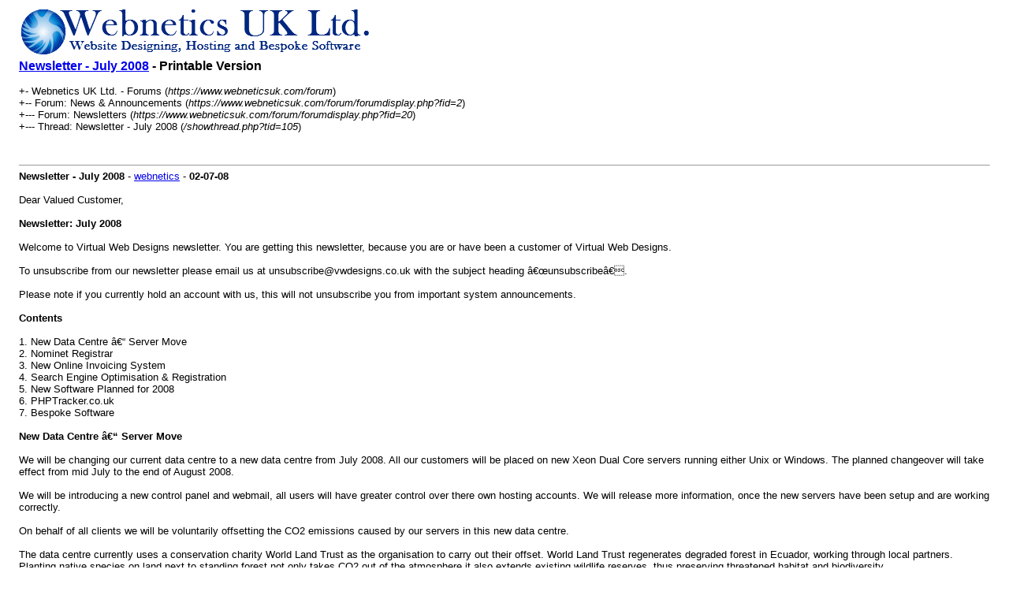

--- FILE ---
content_type: text/html; charset=UTF-8
request_url: http://www.webneticsuk.com/forum/printthread.php?tid=105
body_size: 3572
content:
<!DOCTYPE html PUBLIC "-//W3C//DTD XHTML 1.0 Transitional//EN" "http://www.w3.org/TR/xhtml1/DTD/xhtml1-transitional.dtd"><!-- start: printthread -->
<html xml:lang="en" lang="en" xmlns="http://www.w3.org/1999/xhtml">
<head>
<title> Newsletter - July 2008 - Printable Version</title>
<meta http-equiv="Content-Type" content="text/html; charset=UTF-8" />
<style type="text/css">
body { font-family: Verdana, Arial, sans-serif; font-size: 13px; }
.largetext { font-family: Verdana, Arial, sans-serif; font-size: medium; font-weight: bold; }
img { max-width: 100%; height: auto; }
</style>
</head>
<body>
<table width="98%" align="center">
<tr>
<td valign="top"><a href="index.php"><img src="https://www.webneticsuk.com/forum/images/logo.png" alt="Webnetics UK Ltd. - Forums" title="Webnetics UK Ltd. - Forums" border="0" /></a></td>
</tr>
<tr>
<td>
<span class="largetext"> <a href="showthread.php?tid=105">Newsletter - July 2008</a> - Printable Version</span><br />
<br />
+- Webnetics UK Ltd. - Forums (<em>https://www.webneticsuk.com/forum</em>)<br />
<!-- start: printthread_nav -->
+-- Forum: News & Announcements (<i>https://www.webneticsuk.com/forum/forumdisplay.php?fid=2</i>)<br />
<!-- end: printthread_nav --><!-- start: printthread_nav -->
+--- Forum: Newsletters (<i>https://www.webneticsuk.com/forum/forumdisplay.php?fid=20</i>)<br />
<!-- end: printthread_nav -->
+--- Thread:  Newsletter - July 2008 (<em>/showthread.php?tid=105</em>)<br />
<br />
</td>
</tr>
<tr>
<td><br /><hr size="1" /><!-- start: printthread_post -->
<strong>Newsletter - July 2008</strong> - <a href="https://www.webneticsuk.com/forum/member.php?action=profile&amp;uid=1">webnetics</a> -  <strong>02-07-08</strong>
<br />
<br />
Dear Valued Customer,<br />
<br />
<span style="font-weight: bold;" class="mycode_b">Newsletter: July 2008 </span><br />
<br />
Welcome to Virtual Web Designs newsletter. You are getting this newsletter, because you are or have been a customer of Virtual Web Designs.<br />
<br />
To unsubscribe from our newsletter please email us at unsubscribe@vwdesigns.co.uk with the subject heading â€œunsubscribeâ€. <br />
<br />
Please note if you currently hold an account with us, this will not unsubscribe you from important system announcements. <br />
<br />
<span style="font-weight: bold;" class="mycode_b">Contents</span><br />
<br />
1.	New Data Centre â€“ Server Move<br />
2.	Nominet Registrar <br />
3.	New Online Invoicing System<br />
4.	Search Engine Optimisation &amp; Registration<br />
5.	New Software Planned for 2008<br />
6.	PHPTracker.co.uk<br />
7.	Bespoke Software<br />
<br />
<span style="font-weight: bold;" class="mycode_b">New Data Centre â€“ Server Move</span><br />
<br />
We will be changing our current data centre to a new data centre from July 2008. All our customers will be placed on new Xeon Dual Core servers running either Unix or Windows. The planned changeover will take effect from mid July to the end of August 2008.<br />
<br />
We will be introducing a new control panel and webmail, all users will have greater control over there own hosting accounts. We will release more information, once the new servers have been setup and are working correctly.<br />
<br />
On behalf of all clients we will be voluntarily offsetting the CO2 emissions caused by our servers in this new data centre.<br />
<br />
The data centre currently uses a conservation charity World Land Trust as the organisation to carry out their offset. World Land Trust regenerates degraded forest in Ecuador, working through local partners. Planting native species on land next to standing forest not only takes CO2 out of the atmosphere it also extends existing wildlife reserves, thus preserving threatened habitat and biodiversity.<br />
<br />
<span style="font-weight: bold;" class="mycode_b">Features </span><br />
<br />
New Xeon Dual Core Servers<br />
New Anti-Spam filtering software with user control<br />
New Control Panel<br />
New Webmail<br />
<br />
We apologies in advance for any inconvenience caused, by this move.<br />
<br />
<span style="font-weight: bold;" class="mycode_b">Nominet Registrar</span><br />
<br />
Virtual Web Designs (Webnetics UK Ltd) has now become a member of Nominet enabling us to register all .uk domains for our customers. Our new IPS TAG will be WEBNETICSUK<br />
<br />
We are in the process of writing new software to comply with Nominet Automation, EPP Systems and email PGP Encryption using our servers.  Once the software has been completed Nominet will then test to make sure it complies with their rules. Once it has been approved by Nominet. Our IPS Tag will then be made active.<br />
<br />
<span style="font-weight: bold;" class="mycode_b">Search Engine Optimisation &amp; Registration</span><br />
<br />
Our search engine optimisation &amp; registration service has also done very well last year and also looks like it going to be just as successful this year.  All our customers who have signed up for this service have found their websites doing very well on Google, Yahoo, Msn, etc. We have also increased there Page Ranking and Alexa Ranking. Some of our customers are no longer paying for Google Ad words, saying then a lot of money.  We have also increased the number of visitors by up to 65%. How do we know this is by using our own live tracking system. This records live stats in real time, unlike Google stats you donâ€™t have to wait 24 hours for results. This will also tracks PHP websites, as well as static html pages. VrStats has been in beta testing for 1 year now and works very well.  Using VrStats has helped us to target our clients websites to the right audience. <br />
<br />
If customers what a FREE demo using VrStats for 7 days, please contact us.<br />
<br />
<span style="font-weight: bold;" class="mycode_b">New software planned for 2008</span><br />
<br />
Virtual Web Designs has some existing new software planned for this year. We have seen a gap in the market for high quality software at very affordable prices, under cutting a lot of the software supplies for bespoke software by up to Â¾ in some cases. How de we achieve this?  Over the last three years we have designed and developed software for various clients. We always try to design our software in modular format, so we can quickly put new software packages together at very low prices. This way the client does not pay for the development of new software. We are also planning to sell all our software from our new site VrScripts.com<br />
<br />
<span style="font-weight: bold;" class="mycode_b">PHPTracker.co.uk</span><br />
<br />
PHPTracker.co.uk will be selling VrTracker from its own website, this is due to be launched in August 2008. PHPTracker will be totally independent from VrScripts.com. PHPTracker will also be the main support and selling site for VrTracker. All further upgrades will come from PHPTracker. Upgrades will still be available from VrScripts.com, once they come available.  <br />
<br />
VrTracker is a complete PHP licensing and distribution system for Independent Software Vendors and PHP Developers from start to finish. Through the very flexible administrative panel, you are able to configure your settings and then simply sit back and dedicate your time to developing your product - without needing to worry about ordering, licensing or distribution.<br />
<br />
Completely automated, you are able to setup multiple order forms across different sites, which your users can use to purchase your product. VrTracker then handles the invoicing and payment from your customers, and once completed can automatically issue a license key and provide access to your product downloads through the client area.<br />
<br />
<span style="font-weight: bold;" class="mycode_b">Bespoke software</span><br />
<br />
If you're ever in need of a particular bespoke software application then drop us an e-mail for a free quote, All prices quoted are fixed and firm, unless you require additional work outside the original quote.<br />
<br />
We feel so confident about our bespoke software prices, if you find a quote cheaper than us we will match there price and take 10% off.
<br />
<br />
<hr size="1" />
<!-- end: printthread_post --></td>
</tr>
</table>
</body>
</html>
<!-- end: printthread -->